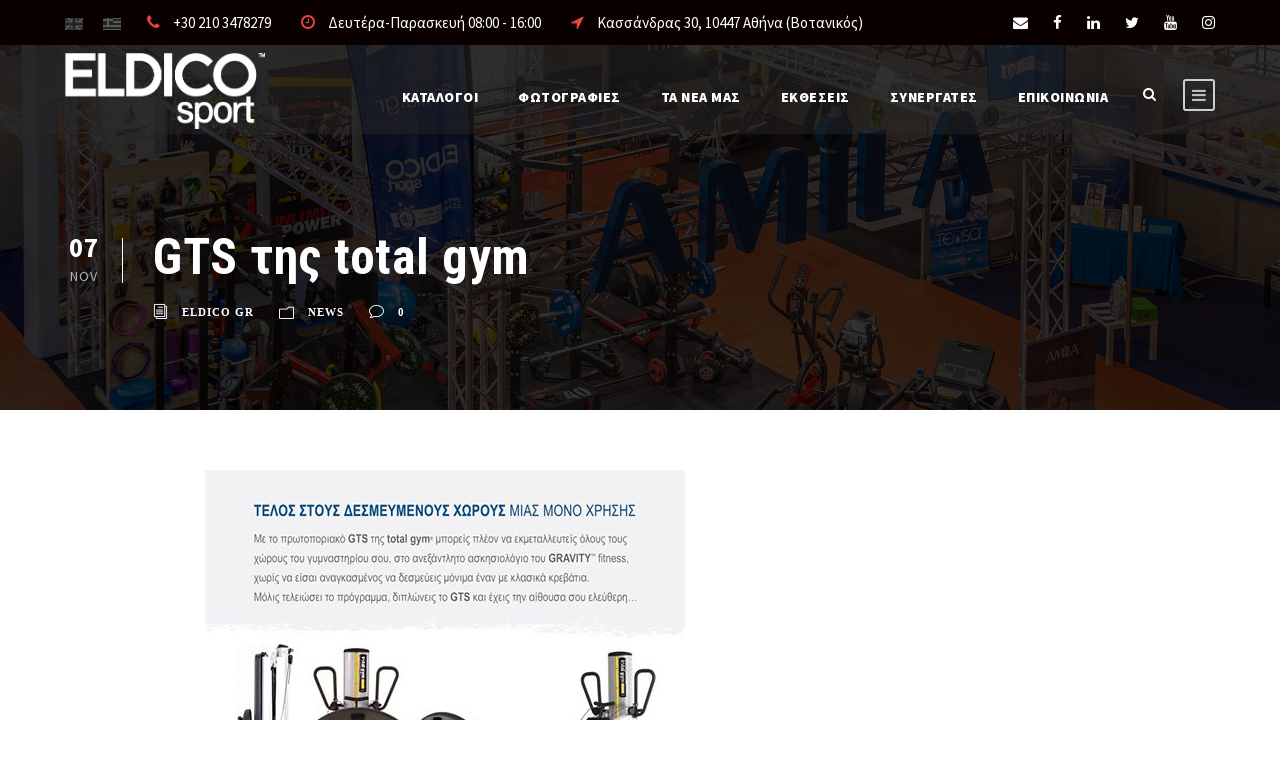

--- FILE ---
content_type: text/html; charset=UTF-8
request_url: https://eldico.gr/gts-%CF%84%CE%B7%CF%82-total-gym/
body_size: 13381
content:
<!DOCTYPE html><html lang="el-GR" class="no-js"><head><meta charset="UTF-8"><meta name="viewport" content="width=device-width, initial-scale=1"><link rel="profile" href="https://gmpg.org/xfn/11"><link rel="pingback" href="https://eldico.gr/xmlrpc.php"><meta name='robots' content='index, follow, max-image-preview:large, max-snippet:-1, max-video-preview:-1' /><link rel="alternate" hreflang="en" href="https://eldico.gr/gts-%cf%84%ce%b7%cf%82-total-gym/?lang=en" /><link rel="alternate" hreflang="el" href="https://eldico.gr/gts-%cf%84%ce%b7%cf%82-total-gym/" /><link rel="alternate" hreflang="x-default" href="https://eldico.gr/gts-%cf%84%ce%b7%cf%82-total-gym/" /><link media="all" href="https://eldico.gr/wp-content/cache/autoptimize/css/autoptimize_467f0009fba306c2734fc221da00a0d1.css" rel="stylesheet" /><link media="screen" href="https://eldico.gr/wp-content/cache/autoptimize/css/autoptimize_c4a506043e1de7aad18a75a78d4c0f39.css" rel="stylesheet" /><title>GTS της total gym - ELDICO sport SA</title><link rel="canonical" href="https://eldico.gr/gts-της-total-gym/" /><meta property="og:locale" content="el_GR" /><meta property="og:type" content="article" /><meta property="og:title" content="GTS της total gym - ELDICO sport SA" /><meta property="og:description" content="Με το πρωτοποριακό GTS της total gym® μπορείς πλέον να εκμεταλλευτείς όλους τους χώρους του γυμναστηρίου σου, στο ανεξάντλητο ασκησιολόγιο του GRAVITY™ fitness (https://goo.gl/FdqB5U), χωρίς να είσαι αναγκασμένος να δεσμεύεις μόνιμα έναν με κλασικά κρεβάτια. Μόλις τελειώσει το πρόγραμμα, διπλώνεις το GTS (https://youtu.be/sq6CU5RQVV0) και έχεις την αίθουσα ελεύθερη&#8230; &#8230;σε χρόνο λιγότερο από αυτόν που χρειάστηκε [&hellip;]" /><meta property="og:url" content="https://eldico.gr/gts-της-total-gym/" /><meta property="og:site_name" content="ELDICO sport SA" /><meta property="article:publisher" content="http://www.facebook.com/ELDICOsport/" /><meta property="article:published_time" content="2016-11-07T07:15:39+00:00" /><meta property="article:modified_time" content="2017-11-10T07:46:37+00:00" /><meta property="og:image" content="https://eldico.gr/wp-content/uploads/2017/07/14915725_1274143282638322_6898315475557920123_n.jpg" /><meta property="og:image:width" content="480" /><meta property="og:image:height" content="480" /><meta property="og:image:type" content="image/jpeg" /><meta name="author" content="Eldico GR" /><meta name="twitter:card" content="summary_large_image" /><meta name="twitter:label1" content="Written by" /><meta name="twitter:data1" content="Eldico GR" /> <script type="application/ld+json" class="yoast-schema-graph">{"@context":"https://schema.org","@graph":[{"@type":"Article","@id":"https://eldico.gr/gts-%cf%84%ce%b7%cf%82-total-gym/#article","isPartOf":{"@id":"https://eldico.gr/gts-%cf%84%ce%b7%cf%82-total-gym/"},"author":{"name":"Eldico GR","@id":"https://eldico.gr/#/schema/person/5eaaf8647cf12782ce767152c212f5a9"},"headline":"GTS της total gym","datePublished":"2016-11-07T07:15:39+00:00","dateModified":"2017-11-10T07:46:37+00:00","mainEntityOfPage":{"@id":"https://eldico.gr/gts-%cf%84%ce%b7%cf%82-total-gym/"},"wordCount":32,"commentCount":0,"publisher":{"@id":"https://eldico.gr/#organization"},"image":{"@id":"https://eldico.gr/gts-%cf%84%ce%b7%cf%82-total-gym/#primaryimage"},"thumbnailUrl":"https://eldico.gr/wp-content/uploads/2017/07/14915725_1274143282638322_6898315475557920123_n.jpg","articleSection":["News"],"inLanguage":"el-GR"},{"@type":"WebPage","@id":"https://eldico.gr/gts-%cf%84%ce%b7%cf%82-total-gym/","url":"https://eldico.gr/gts-%cf%84%ce%b7%cf%82-total-gym/","name":"GTS της total gym - ELDICO sport SA","isPartOf":{"@id":"https://eldico.gr/#website"},"primaryImageOfPage":{"@id":"https://eldico.gr/gts-%cf%84%ce%b7%cf%82-total-gym/#primaryimage"},"image":{"@id":"https://eldico.gr/gts-%cf%84%ce%b7%cf%82-total-gym/#primaryimage"},"thumbnailUrl":"https://eldico.gr/wp-content/uploads/2017/07/14915725_1274143282638322_6898315475557920123_n.jpg","datePublished":"2016-11-07T07:15:39+00:00","dateModified":"2017-11-10T07:46:37+00:00","breadcrumb":{"@id":"https://eldico.gr/gts-%cf%84%ce%b7%cf%82-total-gym/#breadcrumb"},"inLanguage":"el-GR","potentialAction":[{"@type":"ReadAction","target":["https://eldico.gr/gts-%cf%84%ce%b7%cf%82-total-gym/"]}]},{"@type":"ImageObject","inLanguage":"el-GR","@id":"https://eldico.gr/gts-%cf%84%ce%b7%cf%82-total-gym/#primaryimage","url":"https://eldico.gr/wp-content/uploads/2017/07/14915725_1274143282638322_6898315475557920123_n.jpg","contentUrl":"https://eldico.gr/wp-content/uploads/2017/07/14915725_1274143282638322_6898315475557920123_n.jpg","width":480,"height":480},{"@type":"BreadcrumbList","@id":"https://eldico.gr/gts-%cf%84%ce%b7%cf%82-total-gym/#breadcrumb","itemListElement":[{"@type":"ListItem","position":1,"name":"Home","item":"https://eldico.gr/"},{"@type":"ListItem","position":2,"name":"GTS της total gym"}]},{"@type":"WebSite","@id":"https://eldico.gr/#website","url":"https://eldico.gr/","name":"ELDICO sport SA","description":"All about Sports and Camping","publisher":{"@id":"https://eldico.gr/#organization"},"potentialAction":[{"@type":"SearchAction","target":{"@type":"EntryPoint","urlTemplate":"https://eldico.gr/?s={search_term_string}"},"query-input":"required name=search_term_string"}],"inLanguage":"el-GR"},{"@type":"Organization","@id":"https://eldico.gr/#organization","name":"Eldico Sport SA","url":"https://eldico.gr/","logo":{"@type":"ImageObject","inLanguage":"el-GR","@id":"https://eldico.gr/#/schema/logo/image/","url":"https://eldico.gr/wp-content/uploads/2017/05/logo-eldico-small-black.png","contentUrl":"https://eldico.gr/wp-content/uploads/2017/05/logo-eldico-small-black.png","width":150,"height":69,"caption":"Eldico Sport SA"},"image":{"@id":"https://eldico.gr/#/schema/logo/image/"},"sameAs":["http://www.facebook.com/ELDICOsport/"]},{"@type":"Person","@id":"https://eldico.gr/#/schema/person/5eaaf8647cf12782ce767152c212f5a9","name":"Eldico GR","image":{"@type":"ImageObject","inLanguage":"el-GR","@id":"https://eldico.gr/#/schema/person/image/","url":"https://secure.gravatar.com/avatar/690b1a0ebb08fd42620ebbf7b04ff095?s=96&d=mm&r=g","contentUrl":"https://secure.gravatar.com/avatar/690b1a0ebb08fd42620ebbf7b04ff095?s=96&d=mm&r=g","caption":"Eldico GR"}}]}</script> <link rel="alternate" type="application/rss+xml" title="ELDICO sport SA &raquo; Feed" href="https://eldico.gr/feed/" />  <script
				src="//www.googletagmanager.com/gtag/js?id=UA-105410394-1"  data-cfasync="false" data-wpfc-render="false" type="text/javascript" async></script> <script data-cfasync="false" data-wpfc-render="false" type="text/javascript">var em_version = '7.12.1';
				var em_track_user = true;
				var em_no_track_reason = '';
				
								var disableStrs = [
															'ga-disable-UA-105410394-1',
									];

				/* Function to detect opted out users */
				function __gtagTrackerIsOptedOut() {
					for (var index = 0; index < disableStrs.length; index++) {
						if (document.cookie.indexOf(disableStrs[index] + '=true') > -1) {
							return true;
						}
					}

					return false;
				}

				/* Disable tracking if the opt-out cookie exists. */
				if (__gtagTrackerIsOptedOut()) {
					for (var index = 0; index < disableStrs.length; index++) {
						window[disableStrs[index]] = true;
					}
				}

				/* Opt-out function */
				function __gtagTrackerOptout() {
					for (var index = 0; index < disableStrs.length; index++) {
						document.cookie = disableStrs[index] + '=true; expires=Thu, 31 Dec 2099 23:59:59 UTC; path=/';
						window[disableStrs[index]] = true;
					}
				}

				if ('undefined' === typeof gaOptout) {
					function gaOptout() {
						__gtagTrackerOptout();
					}
				}
								window.dataLayer = window.dataLayer || [];

				window.ExactMetricsDualTracker = {
					helpers: {},
					trackers: {},
				};
				if (em_track_user) {
					function __gtagDataLayer() {
						dataLayer.push(arguments);
					}

					function __gtagTracker(type, name, parameters) {
						if (!parameters) {
							parameters = {};
						}

						if (parameters.send_to) {
							__gtagDataLayer.apply(null, arguments);
							return;
						}

						if (type === 'event') {
							
														parameters.send_to = exactmetrics_frontend.ua;
							__gtagDataLayer(type, name, parameters);
													} else {
							__gtagDataLayer.apply(null, arguments);
						}
					}

					__gtagTracker('js', new Date());
					__gtagTracker('set', {
						'developer_id.dNDMyYj': true,
											});
															__gtagTracker('config', 'UA-105410394-1', {"forceSSL":"true","page_path":location.pathname + location.search + location.hash} );
										window.gtag = __gtagTracker;										(function () {
						/* https://developers.google.com/analytics/devguides/collection/analyticsjs/ */
						/* ga and __gaTracker compatibility shim. */
						var noopfn = function () {
							return null;
						};
						var newtracker = function () {
							return new Tracker();
						};
						var Tracker = function () {
							return null;
						};
						var p = Tracker.prototype;
						p.get = noopfn;
						p.set = noopfn;
						p.send = function () {
							var args = Array.prototype.slice.call(arguments);
							args.unshift('send');
							__gaTracker.apply(null, args);
						};
						var __gaTracker = function () {
							var len = arguments.length;
							if (len === 0) {
								return;
							}
							var f = arguments[len - 1];
							if (typeof f !== 'object' || f === null || typeof f.hitCallback !== 'function') {
								if ('send' === arguments[0]) {
									var hitConverted, hitObject = false, action;
									if ('event' === arguments[1]) {
										if ('undefined' !== typeof arguments[3]) {
											hitObject = {
												'eventAction': arguments[3],
												'eventCategory': arguments[2],
												'eventLabel': arguments[4],
												'value': arguments[5] ? arguments[5] : 1,
											}
										}
									}
									if ('pageview' === arguments[1]) {
										if ('undefined' !== typeof arguments[2]) {
											hitObject = {
												'eventAction': 'page_view',
												'page_path': arguments[2],
											}
										}
									}
									if (typeof arguments[2] === 'object') {
										hitObject = arguments[2];
									}
									if (typeof arguments[5] === 'object') {
										Object.assign(hitObject, arguments[5]);
									}
									if ('undefined' !== typeof arguments[1].hitType) {
										hitObject = arguments[1];
										if ('pageview' === hitObject.hitType) {
											hitObject.eventAction = 'page_view';
										}
									}
									if (hitObject) {
										action = 'timing' === arguments[1].hitType ? 'timing_complete' : hitObject.eventAction;
										hitConverted = mapArgs(hitObject);
										__gtagTracker('event', action, hitConverted);
									}
								}
								return;
							}

							function mapArgs(args) {
								var arg, hit = {};
								var gaMap = {
									'eventCategory': 'event_category',
									'eventAction': 'event_action',
									'eventLabel': 'event_label',
									'eventValue': 'event_value',
									'nonInteraction': 'non_interaction',
									'timingCategory': 'event_category',
									'timingVar': 'name',
									'timingValue': 'value',
									'timingLabel': 'event_label',
									'page': 'page_path',
									'location': 'page_location',
									'title': 'page_title',
								};
								for (arg in args) {
																		if (!(!args.hasOwnProperty(arg) || !gaMap.hasOwnProperty(arg))) {
										hit[gaMap[arg]] = args[arg];
									} else {
										hit[arg] = args[arg];
									}
								}
								return hit;
							}

							try {
								f.hitCallback();
							} catch (ex) {
							}
						};
						__gaTracker.create = newtracker;
						__gaTracker.getByName = newtracker;
						__gaTracker.getAll = function () {
							return [];
						};
						__gaTracker.remove = noopfn;
						__gaTracker.loaded = true;
						window['__gaTracker'] = __gaTracker;
					})();
									} else {
										console.log("");
					(function () {
						function __gtagTracker() {
							return null;
						}

						window['__gtagTracker'] = __gtagTracker;
						window['gtag'] = __gtagTracker;
					})();
									}</script> <link rel='stylesheet' id='gdlr-core-google-font-css' href='https://fonts.googleapis.com/css?family=Roboto+Condensed%3A300%2C300italic%2Cregular%2Citalic%2C700%2C700italic%7CSource+Sans+Pro%3A200%2C200italic%2C300%2C300italic%2Cregular%2Citalic%2C600%2C600italic%2C700%2C700italic%2C900%2C900italic%7COpen+Sans%3A300%2C300italic%2Cregular%2Citalic%2C600%2C600italic%2C700%2C700italic%2C800%2C800italic&#038;subset=cyrillic-ext%2Cvietnamese%2Clatin%2Ccyrillic%2Cgreek-ext%2Clatin-ext%2Cgreek&#038;ver=6.1.9' type='text/css' media='all' /> <script type='text/javascript' src='https://eldico.gr/wp-includes/js/jquery/jquery.min.js?ver=3.6.1' id='jquery-core-js'></script> <script data-cfasync="false" data-wpfc-render="false" type="text/javascript" id='exactmetrics-frontend-script-js-extra'>var exactmetrics_frontend = {"js_events_tracking":"true","download_extensions":"zip,mp3,mpeg,pdf,docx,pptx,xlsx,rar","inbound_paths":"[{\"path\":\"\\\/go\\\/\",\"label\":\"affiliate\"},{\"path\":\"\\\/recommend\\\/\",\"label\":\"affiliate\"},{\"path\":\"\\\/out\\\/\",\"label\":\"Affiliate\"}]","home_url":"https:\/\/eldico.gr","hash_tracking":"true","ua":"UA-105410394-1","v4_id":""};</script> <script type='text/javascript' id='snazzymaps-js-js-extra'>var SnazzyDataForSnazzyMaps = [];
SnazzyDataForSnazzyMaps={"id":25,"name":"Blue water","description":"A simple map with blue water and roads\/landscape in grayscale. ","url":"https:\/\/snazzymaps.com\/style\/25\/blue-water","imageUrl":"https:\/\/snazzy-maps-cdn.azureedge.net\/assets\/25-blue-water.png?v=20170626083602","json":"[{\"featureType\":\"administrative\",\"elementType\":\"labels.text.fill\",\"stylers\":[{\"color\":\"#444444\"}]},{\"featureType\":\"landscape\",\"elementType\":\"all\",\"stylers\":[{\"color\":\"#f2f2f2\"}]},{\"featureType\":\"poi\",\"elementType\":\"all\",\"stylers\":[{\"visibility\":\"off\"}]},{\"featureType\":\"road\",\"elementType\":\"all\",\"stylers\":[{\"saturation\":-100},{\"lightness\":45}]},{\"featureType\":\"road.highway\",\"elementType\":\"all\",\"stylers\":[{\"visibility\":\"simplified\"}]},{\"featureType\":\"road.arterial\",\"elementType\":\"labels.icon\",\"stylers\":[{\"visibility\":\"off\"}]},{\"featureType\":\"transit\",\"elementType\":\"all\",\"stylers\":[{\"visibility\":\"off\"}]},{\"featureType\":\"water\",\"elementType\":\"all\",\"stylers\":[{\"color\":\"#46bcec\"},{\"visibility\":\"on\"}]}]","views":253425,"favorites":635,"createdBy":{"name":"Xavier","url":"http:\/\/www.xavierfoucrier.fr"},"createdOn":"2013-11-05T16:09:45.02","tags":["light","simple"],"colors":["blue","gray"]};</script> <!--[if lt IE 9]> <script type='text/javascript' src='https://eldico.gr/wp-content/themes/infinite/js/html5.js?ver=6.1.9' id='infinite-html5js-js'></script> <![endif]--><link rel="https://api.w.org/" href="https://eldico.gr/wp-json/" /><link rel="alternate" type="application/json" href="https://eldico.gr/wp-json/wp/v2/posts/1452" /><link rel="alternate" type="application/json+oembed" href="https://eldico.gr/wp-json/oembed/1.0/embed?url=https%3A%2F%2Feldico.gr%2Fgts-%25cf%2584%25ce%25b7%25cf%2582-total-gym%2F" /><link rel="alternate" type="text/xml+oembed" href="https://eldico.gr/wp-json/oembed/1.0/embed?url=https%3A%2F%2Feldico.gr%2Fgts-%25cf%2584%25ce%25b7%25cf%2582-total-gym%2F&#038;format=xml" /><meta name="framework" content="Qedux 4.0.0.1" /><link rel="icon" href="https://eldico.gr/wp-content/uploads/2018/10/favicon_eldico-150x150.jpg" sizes="32x32" /><link rel="icon" href="https://eldico.gr/wp-content/uploads/2018/10/favicon_eldico-300x300.jpg" sizes="192x192" /><link rel="apple-touch-icon" href="https://eldico.gr/wp-content/uploads/2018/10/favicon_eldico-300x300.jpg" /><meta name="msapplication-TileImage" content="https://eldico.gr/wp-content/uploads/2018/10/favicon_eldico-300x300.jpg" /> <script>function setREVStartSize(e){
			//window.requestAnimationFrame(function() {
				window.RSIW = window.RSIW===undefined ? window.innerWidth : window.RSIW;
				window.RSIH = window.RSIH===undefined ? window.innerHeight : window.RSIH;
				try {
					var pw = document.getElementById(e.c).parentNode.offsetWidth,
						newh;
					pw = pw===0 || isNaN(pw) || (e.l=="fullwidth" || e.layout=="fullwidth") ? window.RSIW : pw;
					e.tabw = e.tabw===undefined ? 0 : parseInt(e.tabw);
					e.thumbw = e.thumbw===undefined ? 0 : parseInt(e.thumbw);
					e.tabh = e.tabh===undefined ? 0 : parseInt(e.tabh);
					e.thumbh = e.thumbh===undefined ? 0 : parseInt(e.thumbh);
					e.tabhide = e.tabhide===undefined ? 0 : parseInt(e.tabhide);
					e.thumbhide = e.thumbhide===undefined ? 0 : parseInt(e.thumbhide);
					e.mh = e.mh===undefined || e.mh=="" || e.mh==="auto" ? 0 : parseInt(e.mh,0);
					if(e.layout==="fullscreen" || e.l==="fullscreen")
						newh = Math.max(e.mh,window.RSIH);
					else{
						e.gw = Array.isArray(e.gw) ? e.gw : [e.gw];
						for (var i in e.rl) if (e.gw[i]===undefined || e.gw[i]===0) e.gw[i] = e.gw[i-1];
						e.gh = e.el===undefined || e.el==="" || (Array.isArray(e.el) && e.el.length==0)? e.gh : e.el;
						e.gh = Array.isArray(e.gh) ? e.gh : [e.gh];
						for (var i in e.rl) if (e.gh[i]===undefined || e.gh[i]===0) e.gh[i] = e.gh[i-1];
											
						var nl = new Array(e.rl.length),
							ix = 0,
							sl;
						e.tabw = e.tabhide>=pw ? 0 : e.tabw;
						e.thumbw = e.thumbhide>=pw ? 0 : e.thumbw;
						e.tabh = e.tabhide>=pw ? 0 : e.tabh;
						e.thumbh = e.thumbhide>=pw ? 0 : e.thumbh;
						for (var i in e.rl) nl[i] = e.rl[i]<window.RSIW ? 0 : e.rl[i];
						sl = nl[0];
						for (var i in nl) if (sl>nl[i] && nl[i]>0) { sl = nl[i]; ix=i;}
						var m = pw>(e.gw[ix]+e.tabw+e.thumbw) ? 1 : (pw-(e.tabw+e.thumbw)) / (e.gw[ix]);
						newh =  (e.gh[ix] * m) + (e.tabh + e.thumbh);
					}
					var el = document.getElementById(e.c);
					if (el!==null && el) el.style.height = newh+"px";
					el = document.getElementById(e.c+"_wrapper");
					if (el!==null && el) {
						el.style.height = newh+"px";
						el.style.display = "block";
					}
				} catch(e){
					console.log("Failure at Presize of Slider:" + e)
				}
			//});
		  };</script> <noscript><style>.wpb_animate_when_almost_visible { opacity: 1; }</style></noscript></head><body data-rsssl=1 class="post-template-default single single-post postid-1452 single-format-standard gdlr-core-body infinite infinite-body infinite-body-front infinite-full  infinite-with-sticky-navigation  infinite-blog-style-1  infinite-blockquote-style-1 gdlr-core-link-to-lightbox wpb-js-composer js-comp-ver-6.9.0 vc_responsive" data-home-url="https://eldico.gr/" > <svg xmlns="http://www.w3.org/2000/svg" viewBox="0 0 0 0" width="0" height="0" focusable="false" role="none" style="visibility: hidden; position: absolute; left: -9999px; overflow: hidden;" ><defs><filter id="wp-duotone-dark-grayscale"><feColorMatrix color-interpolation-filters="sRGB" type="matrix" values=" .299 .587 .114 0 0 .299 .587 .114 0 0 .299 .587 .114 0 0 .299 .587 .114 0 0 " /><feComponentTransfer color-interpolation-filters="sRGB" ><feFuncR type="table" tableValues="0 0.49803921568627" /><feFuncG type="table" tableValues="0 0.49803921568627" /><feFuncB type="table" tableValues="0 0.49803921568627" /><feFuncA type="table" tableValues="1 1" /></feComponentTransfer><feComposite in2="SourceGraphic" operator="in" /></filter></defs></svg><svg xmlns="http://www.w3.org/2000/svg" viewBox="0 0 0 0" width="0" height="0" focusable="false" role="none" style="visibility: hidden; position: absolute; left: -9999px; overflow: hidden;" ><defs><filter id="wp-duotone-grayscale"><feColorMatrix color-interpolation-filters="sRGB" type="matrix" values=" .299 .587 .114 0 0 .299 .587 .114 0 0 .299 .587 .114 0 0 .299 .587 .114 0 0 " /><feComponentTransfer color-interpolation-filters="sRGB" ><feFuncR type="table" tableValues="0 1" /><feFuncG type="table" tableValues="0 1" /><feFuncB type="table" tableValues="0 1" /><feFuncA type="table" tableValues="1 1" /></feComponentTransfer><feComposite in2="SourceGraphic" operator="in" /></filter></defs></svg><svg xmlns="http://www.w3.org/2000/svg" viewBox="0 0 0 0" width="0" height="0" focusable="false" role="none" style="visibility: hidden; position: absolute; left: -9999px; overflow: hidden;" ><defs><filter id="wp-duotone-purple-yellow"><feColorMatrix color-interpolation-filters="sRGB" type="matrix" values=" .299 .587 .114 0 0 .299 .587 .114 0 0 .299 .587 .114 0 0 .299 .587 .114 0 0 " /><feComponentTransfer color-interpolation-filters="sRGB" ><feFuncR type="table" tableValues="0.54901960784314 0.98823529411765" /><feFuncG type="table" tableValues="0 1" /><feFuncB type="table" tableValues="0.71764705882353 0.25490196078431" /><feFuncA type="table" tableValues="1 1" /></feComponentTransfer><feComposite in2="SourceGraphic" operator="in" /></filter></defs></svg><svg xmlns="http://www.w3.org/2000/svg" viewBox="0 0 0 0" width="0" height="0" focusable="false" role="none" style="visibility: hidden; position: absolute; left: -9999px; overflow: hidden;" ><defs><filter id="wp-duotone-blue-red"><feColorMatrix color-interpolation-filters="sRGB" type="matrix" values=" .299 .587 .114 0 0 .299 .587 .114 0 0 .299 .587 .114 0 0 .299 .587 .114 0 0 " /><feComponentTransfer color-interpolation-filters="sRGB" ><feFuncR type="table" tableValues="0 1" /><feFuncG type="table" tableValues="0 0.27843137254902" /><feFuncB type="table" tableValues="0.5921568627451 0.27843137254902" /><feFuncA type="table" tableValues="1 1" /></feComponentTransfer><feComposite in2="SourceGraphic" operator="in" /></filter></defs></svg><svg xmlns="http://www.w3.org/2000/svg" viewBox="0 0 0 0" width="0" height="0" focusable="false" role="none" style="visibility: hidden; position: absolute; left: -9999px; overflow: hidden;" ><defs><filter id="wp-duotone-midnight"><feColorMatrix color-interpolation-filters="sRGB" type="matrix" values=" .299 .587 .114 0 0 .299 .587 .114 0 0 .299 .587 .114 0 0 .299 .587 .114 0 0 " /><feComponentTransfer color-interpolation-filters="sRGB" ><feFuncR type="table" tableValues="0 0" /><feFuncG type="table" tableValues="0 0.64705882352941" /><feFuncB type="table" tableValues="0 1" /><feFuncA type="table" tableValues="1 1" /></feComponentTransfer><feComposite in2="SourceGraphic" operator="in" /></filter></defs></svg><svg xmlns="http://www.w3.org/2000/svg" viewBox="0 0 0 0" width="0" height="0" focusable="false" role="none" style="visibility: hidden; position: absolute; left: -9999px; overflow: hidden;" ><defs><filter id="wp-duotone-magenta-yellow"><feColorMatrix color-interpolation-filters="sRGB" type="matrix" values=" .299 .587 .114 0 0 .299 .587 .114 0 0 .299 .587 .114 0 0 .299 .587 .114 0 0 " /><feComponentTransfer color-interpolation-filters="sRGB" ><feFuncR type="table" tableValues="0.78039215686275 1" /><feFuncG type="table" tableValues="0 0.94901960784314" /><feFuncB type="table" tableValues="0.35294117647059 0.47058823529412" /><feFuncA type="table" tableValues="1 1" /></feComponentTransfer><feComposite in2="SourceGraphic" operator="in" /></filter></defs></svg><svg xmlns="http://www.w3.org/2000/svg" viewBox="0 0 0 0" width="0" height="0" focusable="false" role="none" style="visibility: hidden; position: absolute; left: -9999px; overflow: hidden;" ><defs><filter id="wp-duotone-purple-green"><feColorMatrix color-interpolation-filters="sRGB" type="matrix" values=" .299 .587 .114 0 0 .299 .587 .114 0 0 .299 .587 .114 0 0 .299 .587 .114 0 0 " /><feComponentTransfer color-interpolation-filters="sRGB" ><feFuncR type="table" tableValues="0.65098039215686 0.40392156862745" /><feFuncG type="table" tableValues="0 1" /><feFuncB type="table" tableValues="0.44705882352941 0.4" /><feFuncA type="table" tableValues="1 1" /></feComponentTransfer><feComposite in2="SourceGraphic" operator="in" /></filter></defs></svg><svg xmlns="http://www.w3.org/2000/svg" viewBox="0 0 0 0" width="0" height="0" focusable="false" role="none" style="visibility: hidden; position: absolute; left: -9999px; overflow: hidden;" ><defs><filter id="wp-duotone-blue-orange"><feColorMatrix color-interpolation-filters="sRGB" type="matrix" values=" .299 .587 .114 0 0 .299 .587 .114 0 0 .299 .587 .114 0 0 .299 .587 .114 0 0 " /><feComponentTransfer color-interpolation-filters="sRGB" ><feFuncR type="table" tableValues="0.098039215686275 1" /><feFuncG type="table" tableValues="0 0.66274509803922" /><feFuncB type="table" tableValues="0.84705882352941 0.41960784313725" /><feFuncA type="table" tableValues="1 1" /></feComponentTransfer><feComposite in2="SourceGraphic" operator="in" /></filter></defs></svg><div class="infinite-mobile-header-wrap" ><div class="infinite-mobile-header infinite-header-background infinite-style-slide infinite-sticky-mobile-navigation " id="infinite-mobile-header" ><div class="infinite-mobile-header-container infinite-container clearfix" ><div class="infinite-logo  infinite-item-pdlr"><div class="infinite-logo-inner"><a class="" href="https://eldico.gr/" ><img src="https://eldico.gr/wp-content/uploads/2018/11/ELDICO_logo.png" alt="" width="443" height="168" /></a></div></div><div class="infinite-mobile-menu-right" ><div class="infinite-main-menu-search" id="infinite-mobile-top-search" ><i class="fa fa-search" ></i></div><div class="infinite-top-search-wrap" ><div class="infinite-top-search-close" ></div><div class="infinite-top-search-row" ><div class="infinite-top-search-cell" ><form role="search" method="get" class="search-form" action="https://eldico.gr/"> <input type="text" class="search-field infinite-title-font" placeholder="Search..." value="" name="s"><div class="infinite-top-search-submit"><i class="fa fa-search" ></i></div> <input type="submit" class="search-submit" value="Search"><div class="infinite-top-search-close"><i class="icon_close" ></i></div> <input type='hidden' name='lang' value='el' /><input type="hidden" name="post_type" value="portfolio" /></form></div></div></div><div class="infinite-mobile-menu" ><a class="infinite-mm-menu-button infinite-mobile-menu-button infinite-mobile-button-hamburger-with-border" href="#infinite-mobile-menu" ><i class="fa fa-bars" ></i></a><div class="infinite-mm-menu-wrap infinite-navigation-font" id="infinite-mobile-menu" data-slide="left" ><ul id="menu-the-menu" class="m-menu"><li class="menu-item menu-item-type-post_type menu-item-object-page menu-item-107"><a href="https://eldico.gr/catalogues/">Καταλογοι</a></li><li class="menu-item menu-item-type-post_type menu-item-object-page menu-item-21295"><a href="https://eldico.gr/photos/">Φωτογραφίες</a></li><li class="menu-item menu-item-type-post_type menu-item-object-page menu-item-106"><a href="https://eldico.gr/ta-nea-mas/">Τα νέα μας</a></li><li class="menu-item menu-item-type-post_type menu-item-object-page menu-item-4670"><a href="https://eldico.gr/ektheseis/">ΕΚΘΕΣΕΙΣ</a></li><li class="menu-item menu-item-type-custom menu-item-object-custom menu-item-5622"><a href="https://eldico.gr/partners/">ΣΥΝΕΡΓΑΤΕΣ</a></li><li class="menu-item menu-item-type-post_type menu-item-object-page menu-item-109"><a href="https://eldico.gr/contact/">Επικοινωνια</a></li></ul></div></div></div></div></div></div><div class="infinite-body-outer-wrapper "><div class="infinite-body-wrapper clearfix  infinite-with-transparent-header infinite-with-frame"><div class="infinite-header-background-transparent" ><div class="infinite-top-bar " ><div class="infinite-top-bar-background" ></div><div class="infinite-top-bar-container infinite-container " ><div class="infinite-top-bar-container-inner clearfix" ><div class="infinite-top-bar-left infinite-item-pdlr"><div class="infinite-top-bar-left-text"><span class="infinite-custom-wpml-flag" ><span class="infinite-custom-wpml-flag-item infinite-language-code-en" ><a href="https://eldico.gr/gts-%cf%84%ce%b7%cf%82-total-gym/?lang=en" ><img src="https://eldico.gr/wp-content/uploads/flags/EN.png" alt="en" width="18" height="12" /></a></span><span class="infinite-custom-wpml-flag-item infinite-language-code-el" ><a href="https://eldico.gr/gts-%cf%84%ce%b7%cf%82-total-gym/" ><img src="https://eldico.gr/wp-content/uploads/flags/GR.png" alt="el" width="18" height="12" /></a></span></span><i class="fa fa-phone" style="font-size: 16px ;color: #e54444 ;margin-right: 10px ;"  ></i> +30 210 3478279 <i class="fa fa-clock-o" style="font-size: 16px ;color: #e54444 ;margin-left: 27px ;margin-right: 10px ;"  ></i> Δευτέρα-Παρασκευή 08:00 - 16:00 <i class="fa fa-location-arrow" style="font-size: 16px ;color: #e54444 ;margin-left: 27px ;margin-right: 10px ;"  ></i> Κασσάνδρας 30, 10447 Αθήνα (Βοτανικός)</div></div><div class="infinite-top-bar-right infinite-item-pdlr"><div class="infinite-top-bar-right-social" ><a href="mailto:support@eldico.gr" target="_blank" class="infinite-top-bar-social-icon" title="email" ><i class="fa fa-envelope" ></i></a><a href="https://www.facebook.com/ELDICOsport/" target="_blank" class="infinite-top-bar-social-icon" title="facebook" ><i class="fa fa-facebook" ></i></a><a href="https://www.linkedin.com/company/eldicosports/" target="_blank" class="infinite-top-bar-social-icon" title="linkedin" ><i class="fa fa-linkedin" ></i></a><a href="https://twitter.com/EldicoSports/" target="_blank" class="infinite-top-bar-social-icon" title="twitter" ><i class="fa fa-twitter" ></i></a><a href="https://www.eldico.gr/youtube" target="_blank" class="infinite-top-bar-social-icon" title="youtube" ><i class="fa fa-youtube" ></i></a><a href="https://www.instagram.com/amila.gr/" target="_blank" class="infinite-top-bar-social-icon" title="instagram" ><i class="fa fa-instagram" ></i></a></div></div></div></div></div><header class="infinite-header-wrap infinite-header-style-plain  infinite-style-menu-right infinite-sticky-navigation infinite-style-slide" data-navigation-offset="75px"  ><div class="infinite-header-background" ></div><div class="infinite-header-container  infinite-container"><div class="infinite-header-container-inner clearfix"><div class="infinite-logo  infinite-item-pdlr"><div class="infinite-logo-inner"><a class="" href="https://eldico.gr/" ><img src="https://eldico.gr/wp-content/uploads/2018/11/ELDICO_logo.png" alt="" width="443" height="168" /></a></div></div><div class="infinite-navigation infinite-item-pdlr clearfix infinite-navigation-submenu-indicator " ><div class="infinite-main-menu" id="infinite-main-menu" ><ul id="menu-the-menu-1" class="sf-menu"><li  class="menu-item menu-item-type-post_type menu-item-object-page menu-item-107 infinite-normal-menu"><a href="https://eldico.gr/catalogues/">Καταλογοι</a></li><li  class="menu-item menu-item-type-post_type menu-item-object-page menu-item-21295 infinite-normal-menu"><a href="https://eldico.gr/photos/">Φωτογραφίες</a></li><li  class="menu-item menu-item-type-post_type menu-item-object-page menu-item-106 infinite-normal-menu"><a href="https://eldico.gr/ta-nea-mas/">Τα νέα μας</a></li><li  class="menu-item menu-item-type-post_type menu-item-object-page menu-item-4670 infinite-normal-menu"><a href="https://eldico.gr/ektheseis/">ΕΚΘΕΣΕΙΣ</a></li><li  class="menu-item menu-item-type-custom menu-item-object-custom menu-item-5622 infinite-normal-menu"><a href="https://eldico.gr/partners/">ΣΥΝΕΡΓΑΤΕΣ</a></li><li  class="menu-item menu-item-type-post_type menu-item-object-page menu-item-109 infinite-normal-menu"><a href="https://eldico.gr/contact/">Επικοινωνια</a></li></ul><div class="infinite-navigation-slide-bar  infinite-navigation-slide-bar-style-1"  id="infinite-navigation-slide-bar" ></div></div><div class="infinite-main-menu-right-wrap clearfix " ><div class="infinite-main-menu-search" id="infinite-top-search" ><i class="fa fa-search" ></i></div><div class="infinite-top-search-wrap" ><div class="infinite-top-search-close" ></div><div class="infinite-top-search-row" ><div class="infinite-top-search-cell" ><form role="search" method="get" class="search-form" action="https://eldico.gr/"> <input type="text" class="search-field infinite-title-font" placeholder="Search..." value="" name="s"><div class="infinite-top-search-submit"><i class="fa fa-search" ></i></div> <input type="submit" class="search-submit" value="Search"><div class="infinite-top-search-close"><i class="icon_close" ></i></div> <input type='hidden' name='lang' value='el' /><input type="hidden" name="post_type" value="portfolio" /></form></div></div></div><div class="infinite-main-menu-right" ><a class="infinite-mm-menu-button infinite-right-menu-button infinite-top-menu-button infinite-mobile-button-hamburger-with-border" href="#infinite-right-menu" ><i class="fa fa-bars" ></i></a><div class="infinite-mm-menu-wrap infinite-navigation-font" id="infinite-right-menu" data-slide="left" ><ul id="menu-the-menu-2" class="m-menu"><li class="menu-item menu-item-type-post_type menu-item-object-page menu-item-107"><a href="https://eldico.gr/catalogues/">Καταλογοι</a></li><li class="menu-item menu-item-type-post_type menu-item-object-page menu-item-21295"><a href="https://eldico.gr/photos/">Φωτογραφίες</a></li><li class="menu-item menu-item-type-post_type menu-item-object-page menu-item-106"><a href="https://eldico.gr/ta-nea-mas/">Τα νέα μας</a></li><li class="menu-item menu-item-type-post_type menu-item-object-page menu-item-4670"><a href="https://eldico.gr/ektheseis/">ΕΚΘΕΣΕΙΣ</a></li><li class="menu-item menu-item-type-custom menu-item-object-custom menu-item-5622"><a href="https://eldico.gr/partners/">ΣΥΝΕΡΓΑΤΕΣ</a></li><li class="menu-item menu-item-type-post_type menu-item-object-page menu-item-109"><a href="https://eldico.gr/contact/">Επικοινωνια</a></li></ul></div></div></div></div></div></div></header></div><div class="infinite-page-wrapper" id="infinite-page-wrapper" ><div class="infinite-blog-title-wrap  infinite-style-small" ><div class="infinite-header-transparent-substitute" ></div><div class="infinite-blog-title-top-overlay" ></div><div class="infinite-blog-title-overlay"  ></div><div class="infinite-blog-title-bottom-overlay" ></div><div class="infinite-blog-title-container infinite-container" ><div class="infinite-blog-title-content infinite-item-pdlr"  ><header class="infinite-single-article-head infinite-single-blog-title-style-1 clearfix" ><div class="infinite-single-article-date-wrapper  post-date updated"><div class="infinite-single-article-date-day">07</div><div class="infinite-single-article-date-month">Nov</div></div><div class="infinite-single-article-head-right"><h1 class="infinite-single-article-title">GTS της total gym</h1><div class="infinite-blog-info-wrapper" ><div class="infinite-blog-info infinite-blog-info-font infinite-blog-info-author vcard author post-author "><span class="infinite-head" ><i class="icon_documents_alt" ></i></span><span class="fn" ><a href="https://eldico.gr/author/eldico-gr-diaxirisi/" title="Posts by Eldico GR" rel="author">Eldico GR</a></span></div><div class="infinite-blog-info infinite-blog-info-font infinite-blog-info-category "><span class="infinite-head" ><i class="icon_folder-alt" ></i></span><a href="https://eldico.gr/category/news/" rel="tag">News</a></div><div class="infinite-blog-info infinite-blog-info-font infinite-blog-info-comment-number "><span class="infinite-head" ><i class="icon_comment_alt" ></i></span>0</div></div></div></header></div></div></div><div class="infinite-content-container infinite-container"><div class=" infinite-sidebar-wrap clearfix infinite-line-height-0 infinite-sidebar-style-none" ><div class=" infinite-sidebar-center infinite-column-60 infinite-line-height" ><div class="infinite-content-wrap infinite-item-pdlr clearfix" ><div class="infinite-content-area" ><article id="post-1452" class="post-1452 post type-post status-publish format-standard has-post-thumbnail hentry category-news"><div class="infinite-single-article clearfix" ><div class="infinite-single-article-thumbnail infinite-media-image" ><img src="https://eldico.gr/wp-content/uploads/2017/07/14915725_1274143282638322_6898315475557920123_n.jpg" alt="" width="480" height="480" /></div><div class="infinite-single-article-content"><p>Με το πρωτοποριακό GTS της total gym® μπορείς πλέον να εκμεταλλευτείς όλους τους χώρους του γυμναστηρίου σου, στο ανεξάντλητο ασκησιολόγιο του GRAVITY™ fitness (<a href="https://l.facebook.com/l.php?u=https%3A%2F%2Fgoo.gl%2FFdqB5U&amp;h=ATPy4lPyMxxJBMLS7FSEqwYtoG1-kOKTMdx2XglKBAlxwFBvZ2EQfB6_7odLs0SY2NghjcOMkq1lyuc5Pc-h2q4Kj5yUcI3ezW1IFCVWVMs4z-hno1rG33y8kok0J4DOOHT0X6sdDzKHEUbldYugahk&amp;enc=[base64]&amp;s=1" target="_blank" rel="nofollow noopener">https://goo.gl/FdqB5U</a>), χωρίς να είσαι αναγκασμένος να δεσμεύεις μόνιμα έναν με κλασικά κρεβάτια.</p><p><span id="more-1452"></span><br /> Μόλις τελειώσει το πρόγραμμα, διπλώνεις το GTS (<a href="https://youtu.be/sq6CU5RQVV0" target="_blank" rel="nofollow noopener">https://youtu.be/sq6CU5RQVV0</a>) και έχεις την αίθουσα ελεύθερη&#8230;<br /> &#8230;σε χρόνο λιγότερο από αυτόν που χρειάστηκε για να διαβάσεις αυτό το μήνυμα και σε ασύγκριτα μοναδική τιμή!</p><div class="text_exposed_show"><p>ΕΛΔΙΚΟ ΣΠΟΡ Α.Ε.Ε., ο αποκλειστικός αντιπρόσωπος των προϊόντων της <a class="profileLink" href="https://www.facebook.com/TotalGymGR/?fref=mentions" data-hovercard="/ajax/hovercard/page.php?id=1259658920753425&amp;extragetparams=%7B%22fref%22%3A%22mentions%22%7D" data-hovercard-prefer-more-content-show="1">TotalGym in Greece</a> &#8211; 2103478279<br /> <a class="_58cn" href="https://www.facebook.com/hashtag/total_gym?source=feed_text&amp;story_id=1274143282638322" data-ft="{&quot;tn&quot;:&quot;*N&quot;,&quot;type&quot;:104}"><span class="_5afx"><span class="_58cl _5afz" aria-label="hashtag">#</span><span class="_58cm">total_gym</span></span></a> <a class="_58cn" href="https://www.facebook.com/hashtag/totalgym?source=feed_text&amp;story_id=1274143282638322" data-ft="{&quot;tn&quot;:&quot;*N&quot;,&quot;type&quot;:104}"><span class="_5afx"><span class="_58cl _5afz" aria-label="hashtag">#</span><span class="_58cm">TotalGym</span></span></a> <a class="_58cn" href="https://www.facebook.com/hashtag/totalgymgr?source=feed_text&amp;story_id=1274143282638322" data-ft="{&quot;tn&quot;:&quot;*N&quot;,&quot;type&quot;:104}"><span class="_5afx"><span class="_58cl _5afz" aria-label="hashtag">#</span><span class="_58cm">TotalGymGR</span></span></a> <a class="_58cn" href="https://www.facebook.com/hashtag/gravity?source=feed_text&amp;story_id=1274143282638322" data-ft="{&quot;tn&quot;:&quot;*N&quot;,&quot;type&quot;:104}"><span class="_5afx"><span class="_58cl _5afz" aria-label="hashtag">#</span><span class="_58cm">GRAVITY</span></span></a> <a class="_58cn" href="https://www.facebook.com/hashtag/fitness?source=feed_text&amp;story_id=1274143282638322" data-ft="{&quot;tn&quot;:&quot;*N&quot;,&quot;type&quot;:104}"><span class="_5afx"><span class="_58cl _5afz" aria-label="hashtag">#</span><span class="_58cm">fitness</span></span></a> <a class="_58cn" href="https://www.facebook.com/hashtag/gts?source=feed_text&amp;story_id=1274143282638322" data-ft="{&quot;tn&quot;:&quot;*N&quot;,&quot;type&quot;:104}"><span class="_5afx"><span class="_58cl _5afz" aria-label="hashtag">#</span><span class="_58cm">GTS</span></span></a> <a class="_58cn" href="https://www.facebook.com/hashtag/eldico?source=feed_text&amp;story_id=1274143282638322" data-ft="{&quot;tn&quot;:&quot;*N&quot;,&quot;type&quot;:104}"><span class="_5afx"><span class="_58cl _5afz" aria-label="hashtag">#</span><span class="_58cm">ELDICO</span></span></a></p><p><a href="http://144.76.104.186/~eldicogr/eldicogr/wp-content/uploads/2017/07/14915725_1274143282638322_6898315475557920123_n.jpg"><img decoding="async" class="alignnone size-full wp-image-1453" src="https://144.76.104.186/~eldicogr/eldicogr/wp-content/uploads/2017/07/14915725_1274143282638322_6898315475557920123_n.jpg" alt="" width="480" height="480" srcset="https://eldico.gr/wp-content/uploads/2017/07/14915725_1274143282638322_6898315475557920123_n.jpg 480w, https://eldico.gr/wp-content/uploads/2017/07/14915725_1274143282638322_6898315475557920123_n-150x150.jpg 150w, https://eldico.gr/wp-content/uploads/2017/07/14915725_1274143282638322_6898315475557920123_n-300x300.jpg 300w, https://eldico.gr/wp-content/uploads/2017/07/14915725_1274143282638322_6898315475557920123_n-450x450.jpg 450w" sizes="(max-width: 480px) 100vw, 480px" /></a></p></div></div></div></article></div></div></div></div></div><div class="gdlr-core-page-builder-body"></div><div class="infinite-bottom-page-builder-container infinite-container" ><div class="infinite-bottom-page-builder-sidebar-wrap infinite-sidebar-style-none" ><div class="infinite-bottom-page-builder-sidebar-class" ><div class="infinite-bottom-page-builder-content infinite-item-pdlr" ><div class="infinite-single-social-share infinite-item-rvpdlr" ><div class="gdlr-core-social-share-item gdlr-core-item-pdb  gdlr-core-center-align gdlr-core-social-share-left-text gdlr-core-item-pdlr gdlr-core-style-plain" style="padding-bottom: 0px ;"  ><span class="gdlr-core-social-share-count gdlr-core-skin-title"  ><span class="gdlr-core-count" >0</span><span class="gdlr-core-suffix" >Shares</span><span class="gdlr-core-divider gdlr-core-skin-divider"  ></span></span><span class="gdlr-core-social-share-wrap"><a class="gdlr-core-social-share-facebook" href="http://www.facebook.com/share.php?u=https://eldico.gr/gts-%cf%84%ce%b7%cf%82-total-gym/&#038;title=GTS+%CF%84%CE%B7%CF%82+total+gym" target="_blank" onclick="javascript:window.open(this.href,&#039;&#039;, &#039;menubar=no,toolbar=no,resizable=yes,scrollbars=yes,height=602,width=555&#039;);return false;"  ><i class="fa fa-facebook" ></i></a><a class="gdlr-core-social-share-linkedin" href="http://www.linkedin.com/shareArticle?mini=true&#038;url=https://eldico.gr/gts-%cf%84%ce%b7%cf%82-total-gym/&#038;title=GTS+%CF%84%CE%B7%CF%82+total+gym" target="_blank" onclick="javascript:window.open(this.href,&#039;&#039;, &#039;menubar=no,toolbar=no,resizable=yes,scrollbars=yes,height=452,width=550&#039;);return false;"  ><i class="fa fa-linkedin" ></i></a><a class="gdlr-core-social-share-pinterest" href="http://pinterest.com/pin/create/button/?url=https://eldico.gr/gts-%cf%84%ce%b7%cf%82-total-gym/&#038;media=https://eldico.gr/wp-content/uploads/2017/07/14915725_1274143282638322_6898315475557920123_n.jpg" target="_blank" onclick="javascript:window.open(this.href,&#039;&#039;, &#039;menubar=no,toolbar=no,resizable=yes,scrollbars=yes,height=553,width=750&#039;);return false;"  ><i class="fa fa-pinterest-p" ></i></a><a class="gdlr-core-social-share-stumbleupon" href="http://www.stumbleupon.com/submit?url=https://eldico.gr/gts-%cf%84%ce%b7%cf%82-total-gym/&#038;title=GTS+%CF%84%CE%B7%CF%82+total+gym" target="_blank" onclick="javascript:window.open(this.href,&#039;&#039;, &#039;menubar=no,toolbar=no,resizable=yes,scrollbars=yes,height=553,width=750&#039;);return false;"  ><i class="fa fa-stumbleupon" ></i></a><a class="gdlr-core-social-share-twitter" href="http://twitter.com/intent/tweet?text=GTS+%CF%84%CE%B7%CF%82+total+gym+https://eldico.gr/gts-%cf%84%ce%b7%cf%82-total-gym/" target="_blank" onclick="javascript:window.open(this.href,&#039;&#039;, &#039;menubar=no,toolbar=no,resizable=yes,scrollbars=yes,height=255,width=555&#039;);return false;"  ><i class="fa fa-twitter" ></i></a></span></div></div><div class="infinite-single-nav-area clearfix" ><span class="infinite-single-nav infinite-single-nav-right"><a href="https://eldico.gr/1447/" rel="next"><span class="infinite-text" >Next</span><i class="arrow_right" ></i></a></span></div><div class="infinite-single-related-post-wrap" ><div class="infinite-single-related-post-container" ><div class="infinite-single-related-post-content infinite-item-rvpdlr" ><h3 class="infinite-single-related-post-title infinite-item-pdlr" >Related Posts</h3><div class="gdlr-core-blog-item-holder clearfix" ><div class="gdlr-core-item-list  gdlr-core-item-pdlr gdlr-core-column-20 gdlr-core-column-first" ><div class="gdlr-core-blog-grid gdlr-core-js  gdlr-core-blog-grid-with-frame gdlr-core-item-mgb gdlr-core-skin-e-background  gdlr-core-outer-frame-element" style="box-shadow: 0 0 60px rgba(0, 0, 0,0.1); -moz-box-shadow: 0 0 60px rgba(0, 0, 0,0.1); -webkit-box-shadow: 0 0 60px rgba(0, 0, 0,0.1); "  data-sync-height="blog-item-1" ><div class="gdlr-core-blog-thumbnail gdlr-core-media-image  gdlr-core-opacity-on-hover gdlr-core-zoom-on-hover"  ><a href="https://eldico.gr/amila-beach-arena-fitness-tour/" ><img src="https://eldico.gr/wp-content/uploads/AMILA_BEACH_ARENA_MAIN.jpg" alt="" width="1242" height="1595" /></a></div><div class="gdlr-core-blog-grid-frame" ><div class="gdlr-core-blog-grid-date" ><span class="gdlr-core-blog-info gdlr-core-blog-info-font gdlr-core-skin-caption gdlr-core-blog-info-date"  ><span class="gdlr-core-head" ><i class="icon_clock_alt" ></i></span><a href="https://eldico.gr/2019/09/24/">24/09/2019</a></span></div><h3 class="gdlr-core-blog-title gdlr-core-skin-title"  ><a href="https://eldico.gr/amila-beach-arena-fitness-tour/" >AMILA Beach Arena Fitness Tour</a></h3><div class="gdlr-core-blog-info-wrapper gdlr-core-skin-divider" data-sync-height-offset ><span class="gdlr-core-blog-info gdlr-core-blog-info-font gdlr-core-skin-caption gdlr-core-blog-info-author"  ><span class="gdlr-core-head" ><i class="icon_documents_alt" ></i></span><a href="https://eldico.gr/author/dimitris-diaxirisi/" title="Posts by Dimitris" rel="author">Dimitris</a></span><span class="gdlr-core-blog-info gdlr-core-blog-info-font gdlr-core-skin-caption gdlr-core-blog-info-category"  ><span class="gdlr-core-head" ><i class="icon_folder-alt" ></i></span><a href="https://eldico.gr/category/news/" rel="tag">News</a></span><span class="gdlr-core-blog-info gdlr-core-blog-info-font gdlr-core-skin-caption gdlr-core-blog-info-comment-number"  ><span class="gdlr-core-head" ><i class="icon_comment_alt" ></i></span><a href="https://eldico.gr/amila-beach-arena-fitness-tour/#respond" >0 </a></span></div></div></div></div><div class="gdlr-core-item-list  gdlr-core-item-pdlr gdlr-core-column-20" ><div class="gdlr-core-blog-grid gdlr-core-js  gdlr-core-blog-grid-with-frame gdlr-core-item-mgb gdlr-core-skin-e-background  gdlr-core-outer-frame-element" style="box-shadow: 0 0 60px rgba(0, 0, 0,0.1); -moz-box-shadow: 0 0 60px rgba(0, 0, 0,0.1); -webkit-box-shadow: 0 0 60px rgba(0, 0, 0,0.1); "  data-sync-height="blog-item-1" ><div class="gdlr-core-blog-thumbnail gdlr-core-media-image  gdlr-core-opacity-on-hover gdlr-core-zoom-on-hover"  ><a href="https://eldico.gr/photoalbums/" ><img src="https://eldico.gr/wp-content/uploads/photo_marketing_0.jpg" alt="" width="1855" height="504" /></a></div><div class="gdlr-core-blog-grid-frame" ><div class="gdlr-core-blog-grid-date" ><span class="gdlr-core-blog-info gdlr-core-blog-info-font gdlr-core-skin-caption gdlr-core-blog-info-date"  ><span class="gdlr-core-head" ><i class="icon_clock_alt" ></i></span><a href="https://eldico.gr/2019/06/12/">12/06/2019</a></span></div><h3 class="gdlr-core-blog-title gdlr-core-skin-title"  ><a href="https://eldico.gr/photoalbums/" >Οπτικό Υλικό Προβολής &#038; Προώθησης</a></h3><div class="gdlr-core-blog-info-wrapper gdlr-core-skin-divider" data-sync-height-offset ><span class="gdlr-core-blog-info gdlr-core-blog-info-font gdlr-core-skin-caption gdlr-core-blog-info-author"  ><span class="gdlr-core-head" ><i class="icon_documents_alt" ></i></span><a href="https://eldico.gr/author/dimitris-diaxirisi/" title="Posts by Dimitris" rel="author">Dimitris</a></span><span class="gdlr-core-blog-info gdlr-core-blog-info-font gdlr-core-skin-caption gdlr-core-blog-info-category"  ><span class="gdlr-core-head" ><i class="icon_folder-alt" ></i></span><a href="https://eldico.gr/category/news/" rel="tag">News</a></span><span class="gdlr-core-blog-info gdlr-core-blog-info-font gdlr-core-skin-caption gdlr-core-blog-info-comment-number"  ><span class="gdlr-core-head" ><i class="icon_comment_alt" ></i></span><a href="https://eldico.gr/photoalbums/#respond" >0 </a></span></div></div></div></div><div class="gdlr-core-item-list  gdlr-core-item-pdlr gdlr-core-column-20" ><div class="gdlr-core-blog-grid gdlr-core-js  gdlr-core-blog-grid-with-frame gdlr-core-item-mgb gdlr-core-skin-e-background  gdlr-core-outer-frame-element" style="box-shadow: 0 0 60px rgba(0, 0, 0,0.1); -moz-box-shadow: 0 0 60px rgba(0, 0, 0,0.1); -webkit-box-shadow: 0 0 60px rgba(0, 0, 0,0.1); "  data-sync-height="blog-item-1" ><div class="gdlr-core-blog-thumbnail gdlr-core-media-image  gdlr-core-opacity-on-hover gdlr-core-zoom-on-hover"  ><a href="https://eldico.gr/breath-by-the-sea-with-amila/" ><img src="https://eldico.gr/wp-content/uploads/NEF_0748.jpg" alt="" width="2048" height="1363" /></a></div><div class="gdlr-core-blog-grid-frame" ><div class="gdlr-core-blog-grid-date" ><span class="gdlr-core-blog-info gdlr-core-blog-info-font gdlr-core-skin-caption gdlr-core-blog-info-date"  ><span class="gdlr-core-head" ><i class="icon_clock_alt" ></i></span><a href="https://eldico.gr/2019/06/06/">06/06/2019</a></span></div><h3 class="gdlr-core-blog-title gdlr-core-skin-title"  ><a href="https://eldico.gr/breath-by-the-sea-with-amila/" >&#8220;Breath by the Sea&#8221; με AMILA Pilates &#038; Yoga Mat 81707</a></h3><div class="gdlr-core-blog-info-wrapper gdlr-core-skin-divider" data-sync-height-offset ><span class="gdlr-core-blog-info gdlr-core-blog-info-font gdlr-core-skin-caption gdlr-core-blog-info-author"  ><span class="gdlr-core-head" ><i class="icon_documents_alt" ></i></span><a href="https://eldico.gr/author/dimitris-diaxirisi/" title="Posts by Dimitris" rel="author">Dimitris</a></span><span class="gdlr-core-blog-info gdlr-core-blog-info-font gdlr-core-skin-caption gdlr-core-blog-info-category"  ><span class="gdlr-core-head" ><i class="icon_folder-alt" ></i></span><a href="https://eldico.gr/category/news/" rel="tag">News</a></span><span class="gdlr-core-blog-info gdlr-core-blog-info-font gdlr-core-skin-caption gdlr-core-blog-info-comment-number"  ><span class="gdlr-core-head" ><i class="icon_comment_alt" ></i></span><a href="https://eldico.gr/breath-by-the-sea-with-amila/#respond" >0 </a></span></div></div></div></div></div></div></div></div></div></div></div></div></div><footer><div class="infinite-footer-wrapper  infinite-with-column-divider" ><div class="infinite-footer-container infinite-container clearfix" ><div class="infinite-footer-column infinite-item-pdlr infinite-column-20" ><div id="nav_menu-2" class="widget widget_nav_menu infinite-widget"><div class="menu-service-quality-container"><ul id="menu-service-quality" class="menu"><li class="menu-item menu-item-type-post_type menu-item-object-page menu-item-3518"><a href="https://eldico.gr/%cf%80%ce%bf%ce%bb%ce%b9%cf%84%ce%b9%ce%ba%ce%b7-%cf%80%ce%bf%ce%b9%ce%bf%cf%84%ce%b7%cf%84%ce%b1%cf%83/">ΠΟΛΙΤΙΚΗ ΠΟΙΟΤΗΤΑΣ</a></li></ul></div></div></div><div class="infinite-footer-column infinite-item-pdlr infinite-column-20" ><div id="recent-posts-2" class="widget widget_recent_entries infinite-widget"><h3 class="infinite-widget-title"><span class="infinite-widget-head-text">Recent Posts</span><span class="infinite-widget-head-divider"></span></h3><span class="clear"></span><ul><li> <a href="https://eldico.gr/amila-beach-arena-fitness-tour/">AMILA Beach Arena Fitness Tour</a></li><li> <a href="https://eldico.gr/photoalbums/">Οπτικό Υλικό Προβολής &#038; Προώθησης</a></li><li> <a href="https://eldico.gr/breath-by-the-sea-with-amila/">&#8220;Breath by the Sea&#8221; με AMILA Pilates &#038; Yoga Mat 81707</a></li><li> <a href="https://eldico.gr/mikasa-v200w/">Mikasa V200W: Η νέα επίσημη μπάλα βόλεϊ σάλας έφτασε στην Ελλάδα!</a></li><li> <a href="https://eldico.gr/youtube-ads/">ELDICO SPORT SA YouTube</a></li></ul></div></div><div class="infinite-footer-column infinite-item-pdlr infinite-column-20" ><div id="linkcat-2" class="widget widget_links infinite-widget"><h3 class="infinite-widget-title"><span class="infinite-widget-head-text">Brands</span><span class="infinite-widget-head-divider"></span></h3><span class="clear"></span><ul class='xoxo blogroll'><li><a href="http://www.amila.gr">AMILA</a></li><li><a href="https://www.facebook.com/Impulse-Fitness-Greece-224480524713646/">Impulse Fitness</a></li><li><a href="https://www.facebook.com/Sole-Fitness-1690150464620297/">Sole Treadmills</a></li><li><a href="https://www.facebook.com/Spirit-Fitness-Greece-1334287416667465/">Spirit Fitness</a></li><li><a href="https://www.total-gym.gr" title="Total Gym">Total Gym</a></li><li><a href="https://www.facebook.com/Butterfly-132326380658679/">Butterfly Table Tennis</a></li><li><a href="https://www.facebook.com/Stag-International-1478015138924980/" title="Stag Sports">Stag Sports</a></li><li><a href="https://www.facebook.com/Sunflex-167468470453101/">Sunflex Sport</a></li><li><a href="https://www.facebook.com/MikasaSportsGreece/">Mikasa Sports</a></li><li><a href="https://www.facebook.com/Escape-128720421027877/">ESCAPE Camping</a></li></ul></div></div></div></div><div class="infinite-copyright-wrapper" ><div class="infinite-copyright-container infinite-container"><div class="infinite-copyright-text infinite-item-pdlr">Copyright ELDICO SPORT SA 2017</div></div></div></footer></div></div><a href="#infinite-top-anchor" class="infinite-footer-back-to-top-button" id="infinite-footer-back-to-top-button"><i class="fa fa-angle-up" ></i></a> <script>window.RS_MODULES = window.RS_MODULES || {};
			window.RS_MODULES.modules = window.RS_MODULES.modules || {};
			window.RS_MODULES.waiting = window.RS_MODULES.waiting || [];
			window.RS_MODULES.defered = true;
			window.RS_MODULES.moduleWaiting = window.RS_MODULES.moduleWaiting || {};
			window.RS_MODULES.type = 'compiled';</script> <svg style="position: absolute; width: 0; height: 0; overflow: hidden;" version="1.1" xmlns="http://www.w3.org/2000/svg" xmlns:xlink="http://www.w3.org/1999/xlink"> <defs> <symbol id="icon-search" viewBox="0 0 30 32" preserveAspectRatio="none" > <path class="path1" d="M20.571 14.857q0-3.304-2.348-5.652t-5.652-2.348-5.652 2.348-2.348 5.652 2.348 5.652 5.652 2.348 5.652-2.348 2.348-5.652zM29.714 29.714q0 0.929-0.679 1.607t-1.607 0.679q-0.964 0-1.607-0.679l-6.125-6.107q-3.196 2.214-7.125 2.214-2.554 0-4.884-0.991t-4.018-2.679-2.679-4.018-0.991-4.884 0.991-4.884 2.679-4.018 4.018-2.679 4.884-0.991 4.884 0.991 4.018 2.679 2.679 4.018 0.991 4.884q0 3.929-2.214 7.125l6.125 6.125q0.661 0.661 0.661 1.607z"></path> </symbol> </defs> </svg><div class="wppopups-whole" style="display: none"></div><div id="is-popup-wrapper" style="display:none"><div class="is-popup-search-form"><form  class="is-search-form is-form-style is-form-style-3 is-form-id-20238 " action="https://eldico.gr/" method="get" role="search" ><label for="is-search-input-20238"><span class="is-screen-reader-text">Search for:</span><input  type="search" id="is-search-input-20238" name="s" value="" class="is-search-input" placeholder="Search here..." autocomplete=off /></label><button type="submit" class="is-search-submit"><span class="is-screen-reader-text">Search Button</span><span class="is-search-icon"><svg focusable="false" aria-label="Search" xmlns="http://www.w3.org/2000/svg" viewBox="0 0 24 24" width="24px"><path d="M15.5 14h-.79l-.28-.27C15.41 12.59 16 11.11 16 9.5 16 5.91 13.09 3 9.5 3S3 5.91 3 9.5 5.91 16 9.5 16c1.61 0 3.09-.59 4.23-1.57l.27.28v.79l5 4.99L20.49 19l-4.99-5zm-6 0C7.01 14 5 11.99 5 9.5S7.01 5 9.5 5 14 7.01 14 9.5 11.99 14 9.5 14z"></path></svg></span></button><input type="hidden" name="id" value="20238" /><input type="hidden" name="post_type" value="attachment" /></form></div></div><div class="wpml-ls-statics-footer wpml-ls wpml-ls-legacy-list-horizontal"><ul><li class="wpml-ls-slot-footer wpml-ls-item wpml-ls-item-el wpml-ls-current-language wpml-ls-last-item wpml-ls-item-legacy-list-horizontal"> <a href="https://eldico.gr/gts-%cf%84%ce%b7%cf%82-total-gym/" class="wpml-ls-link"> <span class="wpml-ls-native">Ελληνικα</span></a></li><li class="wpml-ls-slot-footer wpml-ls-item wpml-ls-item-en wpml-ls-first-item wpml-ls-item-legacy-list-horizontal"> <a href="https://eldico.gr/gts-%cf%84%ce%b7%cf%82-total-gym/?lang=en" class="wpml-ls-link"> <span class="wpml-ls-native" lang="en">English</span><span class="wpml-ls-display"><span class="wpml-ls-bracket"> (</span>Αγγλικα<span class="wpml-ls-bracket">)</span></span></a></li></ul></div> <script type='text/javascript' id='wppopups-js-extra'>var wppopups_vars = {"is_admin":"","ajax_url":"https:\/\/eldico.gr\/wp-admin\/admin-ajax.php?lang=el","pid":"1452","is_front_page":"","is_blog_page":"","is_category":"","site_url":"https:\/\/eldico.gr","is_archive":"","is_search":"","is_singular":"1","is_preview":"","facebook":"","twitter":"","val_required":"This field is required.","val_url":"Please enter a valid URL.","val_email":"Please enter a valid email address.","val_number":"Please enter a valid number.","val_checklimit":"You have exceeded the number of allowed selections: {#}.","val_limit_characters":"{count} of {limit} max characters.","val_limit_words":"{count} of {limit} max words."};</script> <script type='text/javascript' id='contact-form-7-js-extra'>var wpcf7 = {"api":{"root":"https:\/\/eldico.gr\/wp-json\/","namespace":"contact-form-7\/v1"}};</script> <script type='text/javascript' id='gdlr-core-page-builder-js-extra'>var gdlr_core_pbf = {"admin":"","video":{"width":"640","height":"360"},"ajax_url":"https:\/\/eldico.gr\/wp-admin\/admin-ajax.php?lang=el","ilightbox_skin":"dark"};</script> <script type='text/javascript' id='ivory-search-scripts-js-extra'>var IvorySearchVars = {"is_analytics_enabled":"1"};</script> <script defer src="https://eldico.gr/wp-content/cache/autoptimize/js/autoptimize_9dcf93015fe8451e7f631de0777e33d1.js"></script></body></html>